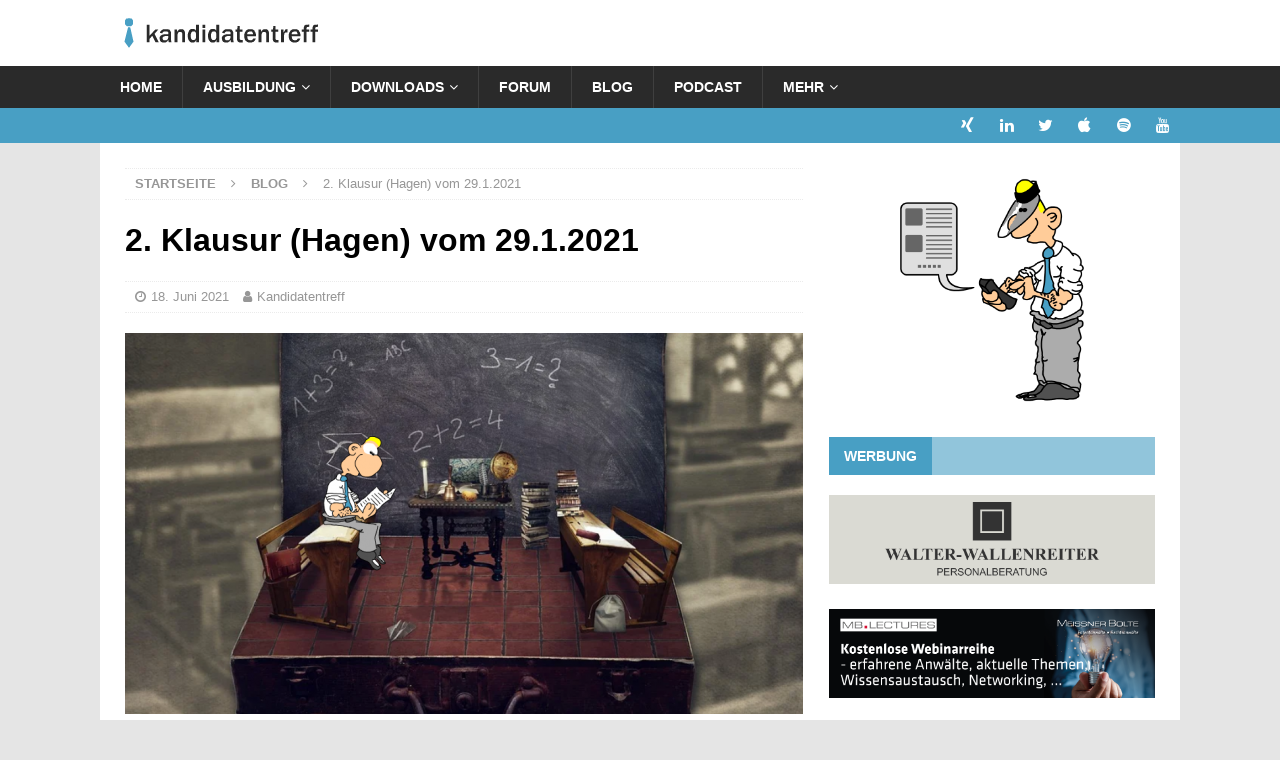

--- FILE ---
content_type: text/html; charset=UTF-8
request_url: https://kandidatentreff.de/2021/06/2-klausur-hagen-vom-29-1-2021/
body_size: 15418
content:
<!DOCTYPE html>
<html class="no-js mh-one-sb" lang="de">
<head>
<meta charset="UTF-8">
<meta name="viewport" content="width=device-width, initial-scale=1.0">
<link rel="profile" href="http://gmpg.org/xfn/11" />
<meta name='robots' content='index, follow, max-image-preview:large, max-snippet:-1, max-video-preview:-1' />

	<!-- This site is optimized with the Yoast SEO plugin v26.7 - https://yoast.com/wordpress/plugins/seo/ -->
	<title>2. Klausur (Hagen) vom 29.1.2021 - kandidatentreff.de</title>
	<link rel="canonical" href="https://kandidatentreff.de/2021/06/2-klausur-hagen-vom-29-1-2021/" />
	<meta property="og:locale" content="de_DE" />
	<meta property="og:type" content="article" />
	<meta property="og:title" content="2. Klausur (Hagen) vom 29.1.2021 - kandidatentreff.de" />
	<meta property="og:description" content="Die 2. Klausur (Hagen) vom 29. Januar 2021 steht in der Rubrik Downloads zum Herunterladen bereit. Vielen Dank an den &#8222;Spender&#8220; !" />
	<meta property="og:url" content="https://kandidatentreff.de/2021/06/2-klausur-hagen-vom-29-1-2021/" />
	<meta property="og:site_name" content="kandidatentreff.de" />
	<meta property="article:published_time" content="2021-06-18T10:00:00+00:00" />
	<meta property="article:modified_time" content="2023-04-13T08:11:16+00:00" />
	<meta property="og:image" content="https://kandidatentreff.de/wp-content/uploads/2021/06/hagen-2-2021.png" />
	<meta property="og:image:width" content="1030" />
	<meta property="og:image:height" content="772" />
	<meta property="og:image:type" content="image/png" />
	<meta name="author" content="Kandidatentreff" />
	<meta name="twitter:card" content="summary_large_image" />
	<meta name="twitter:creator" content="@kandidatentreff" />
	<meta name="twitter:site" content="@kandidatentreff" />
	<meta name="twitter:label1" content="Verfasst von" />
	<meta name="twitter:data1" content="Kandidatentreff" />
	<meta name="twitter:label2" content="Geschätzte Lesezeit" />
	<meta name="twitter:data2" content="1 Minute" />
	<script type="application/ld+json" class="yoast-schema-graph">{"@context":"https://schema.org","@graph":[{"@type":"Article","@id":"https://kandidatentreff.de/2021/06/2-klausur-hagen-vom-29-1-2021/#article","isPartOf":{"@id":"https://kandidatentreff.de/2021/06/2-klausur-hagen-vom-29-1-2021/"},"author":{"name":"Kandidatentreff","@id":"https://kandidatentreff.de/#/schema/person/63241ac16e6f5e78f434da0c317e1d2d"},"headline":"2. Klausur (Hagen) vom 29.1.2021","datePublished":"2021-06-18T10:00:00+00:00","dateModified":"2023-04-13T08:11:16+00:00","mainEntityOfPage":{"@id":"https://kandidatentreff.de/2021/06/2-klausur-hagen-vom-29-1-2021/"},"wordCount":21,"publisher":{"@id":"https://kandidatentreff.de/#organization"},"image":{"@id":"https://kandidatentreff.de/2021/06/2-klausur-hagen-vom-29-1-2021/#primaryimage"},"thumbnailUrl":"https://kandidatentreff.de/wp-content/uploads/2021/06/hagen-2-2021.png","keywords":["News"],"articleSection":["Blog"],"inLanguage":"de"},{"@type":"WebPage","@id":"https://kandidatentreff.de/2021/06/2-klausur-hagen-vom-29-1-2021/","url":"https://kandidatentreff.de/2021/06/2-klausur-hagen-vom-29-1-2021/","name":"2. Klausur (Hagen) vom 29.1.2021 - kandidatentreff.de","isPartOf":{"@id":"https://kandidatentreff.de/#website"},"primaryImageOfPage":{"@id":"https://kandidatentreff.de/2021/06/2-klausur-hagen-vom-29-1-2021/#primaryimage"},"image":{"@id":"https://kandidatentreff.de/2021/06/2-klausur-hagen-vom-29-1-2021/#primaryimage"},"thumbnailUrl":"https://kandidatentreff.de/wp-content/uploads/2021/06/hagen-2-2021.png","datePublished":"2021-06-18T10:00:00+00:00","dateModified":"2023-04-13T08:11:16+00:00","breadcrumb":{"@id":"https://kandidatentreff.de/2021/06/2-klausur-hagen-vom-29-1-2021/#breadcrumb"},"inLanguage":"de","potentialAction":[{"@type":"ReadAction","target":["https://kandidatentreff.de/2021/06/2-klausur-hagen-vom-29-1-2021/"]}]},{"@type":"ImageObject","inLanguage":"de","@id":"https://kandidatentreff.de/2021/06/2-klausur-hagen-vom-29-1-2021/#primaryimage","url":"https://kandidatentreff.de/wp-content/uploads/2021/06/hagen-2-2021.png","contentUrl":"https://kandidatentreff.de/wp-content/uploads/2021/06/hagen-2-2021.png","width":1030,"height":772},{"@type":"BreadcrumbList","@id":"https://kandidatentreff.de/2021/06/2-klausur-hagen-vom-29-1-2021/#breadcrumb","itemListElement":[{"@type":"ListItem","position":1,"name":"Startseite","item":"https://kandidatentreff.de/"},{"@type":"ListItem","position":2,"name":"2. Klausur (Hagen) vom 29.1.2021"}]},{"@type":"WebSite","@id":"https://kandidatentreff.de/#website","url":"https://kandidatentreff.de/","name":"kandidatentreff.de","description":"","publisher":{"@id":"https://kandidatentreff.de/#organization"},"potentialAction":[{"@type":"SearchAction","target":{"@type":"EntryPoint","urlTemplate":"https://kandidatentreff.de/?s={search_term_string}"},"query-input":{"@type":"PropertyValueSpecification","valueRequired":true,"valueName":"search_term_string"}}],"inLanguage":"de"},{"@type":"Organization","@id":"https://kandidatentreff.de/#organization","name":"kandidatentreff.de","url":"https://kandidatentreff.de/","logo":{"@type":"ImageObject","inLanguage":"de","@id":"https://kandidatentreff.de/#/schema/logo/image/","url":"https://kandidatentreff.de/wp-content/uploads/2021/11/cropped-logo-webseite_10.png","contentUrl":"https://kandidatentreff.de/wp-content/uploads/2021/11/cropped-logo-webseite_10.png","width":215,"height":42,"caption":"kandidatentreff.de"},"image":{"@id":"https://kandidatentreff.de/#/schema/logo/image/"},"sameAs":["https://x.com/kandidatentreff","https://www.linkedin.com/in/dieter-grbel-23b90ba5/"]},{"@type":"Person","@id":"https://kandidatentreff.de/#/schema/person/63241ac16e6f5e78f434da0c317e1d2d","name":"Kandidatentreff","image":{"@type":"ImageObject","inLanguage":"de","@id":"https://kandidatentreff.de/#/schema/person/image/","url":"https://kandidatentreff.de/wp-content/uploads/2018/03/cropped-icon-website_01-1-150x150.png","contentUrl":"https://kandidatentreff.de/wp-content/uploads/2018/03/cropped-icon-website_01-1-150x150.png","caption":"Kandidatentreff"},"sameAs":["https://kandidatentreff.de"],"url":"https://kandidatentreff.de/author/redakteur/"}]}</script>
	<!-- / Yoast SEO plugin. -->


<link rel="alternate" type="application/rss+xml" title="kandidatentreff.de &raquo; Feed" href="https://kandidatentreff.de/feed/" />
<link rel="alternate" type="application/rss+xml" title="kandidatentreff.de &raquo; Kommentar-Feed" href="https://kandidatentreff.de/comments/feed/" />
<link rel="alternate" title="oEmbed (JSON)" type="application/json+oembed" href="https://kandidatentreff.de/wp-json/oembed/1.0/embed?url=https%3A%2F%2Fkandidatentreff.de%2F2021%2F06%2F2-klausur-hagen-vom-29-1-2021%2F" />
<link rel="alternate" title="oEmbed (XML)" type="text/xml+oembed" href="https://kandidatentreff.de/wp-json/oembed/1.0/embed?url=https%3A%2F%2Fkandidatentreff.de%2F2021%2F06%2F2-klausur-hagen-vom-29-1-2021%2F&#038;format=xml" />
<style id='wp-img-auto-sizes-contain-inline-css' type='text/css'>
img:is([sizes=auto i],[sizes^="auto," i]){contain-intrinsic-size:3000px 1500px}
/*# sourceURL=wp-img-auto-sizes-contain-inline-css */
</style>
<style id='wp-emoji-styles-inline-css' type='text/css'>

	img.wp-smiley, img.emoji {
		display: inline !important;
		border: none !important;
		box-shadow: none !important;
		height: 1em !important;
		width: 1em !important;
		margin: 0 0.07em !important;
		vertical-align: -0.1em !important;
		background: none !important;
		padding: 0 !important;
	}
/*# sourceURL=wp-emoji-styles-inline-css */
</style>
<style id='wp-block-library-inline-css' type='text/css'>
:root{--wp-block-synced-color:#7a00df;--wp-block-synced-color--rgb:122,0,223;--wp-bound-block-color:var(--wp-block-synced-color);--wp-editor-canvas-background:#ddd;--wp-admin-theme-color:#007cba;--wp-admin-theme-color--rgb:0,124,186;--wp-admin-theme-color-darker-10:#006ba1;--wp-admin-theme-color-darker-10--rgb:0,107,160.5;--wp-admin-theme-color-darker-20:#005a87;--wp-admin-theme-color-darker-20--rgb:0,90,135;--wp-admin-border-width-focus:2px}@media (min-resolution:192dpi){:root{--wp-admin-border-width-focus:1.5px}}.wp-element-button{cursor:pointer}:root .has-very-light-gray-background-color{background-color:#eee}:root .has-very-dark-gray-background-color{background-color:#313131}:root .has-very-light-gray-color{color:#eee}:root .has-very-dark-gray-color{color:#313131}:root .has-vivid-green-cyan-to-vivid-cyan-blue-gradient-background{background:linear-gradient(135deg,#00d084,#0693e3)}:root .has-purple-crush-gradient-background{background:linear-gradient(135deg,#34e2e4,#4721fb 50%,#ab1dfe)}:root .has-hazy-dawn-gradient-background{background:linear-gradient(135deg,#faaca8,#dad0ec)}:root .has-subdued-olive-gradient-background{background:linear-gradient(135deg,#fafae1,#67a671)}:root .has-atomic-cream-gradient-background{background:linear-gradient(135deg,#fdd79a,#004a59)}:root .has-nightshade-gradient-background{background:linear-gradient(135deg,#330968,#31cdcf)}:root .has-midnight-gradient-background{background:linear-gradient(135deg,#020381,#2874fc)}:root{--wp--preset--font-size--normal:16px;--wp--preset--font-size--huge:42px}.has-regular-font-size{font-size:1em}.has-larger-font-size{font-size:2.625em}.has-normal-font-size{font-size:var(--wp--preset--font-size--normal)}.has-huge-font-size{font-size:var(--wp--preset--font-size--huge)}.has-text-align-center{text-align:center}.has-text-align-left{text-align:left}.has-text-align-right{text-align:right}.has-fit-text{white-space:nowrap!important}#end-resizable-editor-section{display:none}.aligncenter{clear:both}.items-justified-left{justify-content:flex-start}.items-justified-center{justify-content:center}.items-justified-right{justify-content:flex-end}.items-justified-space-between{justify-content:space-between}.screen-reader-text{border:0;clip-path:inset(50%);height:1px;margin:-1px;overflow:hidden;padding:0;position:absolute;width:1px;word-wrap:normal!important}.screen-reader-text:focus{background-color:#ddd;clip-path:none;color:#444;display:block;font-size:1em;height:auto;left:5px;line-height:normal;padding:15px 23px 14px;text-decoration:none;top:5px;width:auto;z-index:100000}html :where(.has-border-color){border-style:solid}html :where([style*=border-top-color]){border-top-style:solid}html :where([style*=border-right-color]){border-right-style:solid}html :where([style*=border-bottom-color]){border-bottom-style:solid}html :where([style*=border-left-color]){border-left-style:solid}html :where([style*=border-width]){border-style:solid}html :where([style*=border-top-width]){border-top-style:solid}html :where([style*=border-right-width]){border-right-style:solid}html :where([style*=border-bottom-width]){border-bottom-style:solid}html :where([style*=border-left-width]){border-left-style:solid}html :where(img[class*=wp-image-]){height:auto;max-width:100%}:where(figure){margin:0 0 1em}html :where(.is-position-sticky){--wp-admin--admin-bar--position-offset:var(--wp-admin--admin-bar--height,0px)}@media screen and (max-width:600px){html :where(.is-position-sticky){--wp-admin--admin-bar--position-offset:0px}}

/*# sourceURL=wp-block-library-inline-css */
</style><style id='global-styles-inline-css' type='text/css'>
:root{--wp--preset--aspect-ratio--square: 1;--wp--preset--aspect-ratio--4-3: 4/3;--wp--preset--aspect-ratio--3-4: 3/4;--wp--preset--aspect-ratio--3-2: 3/2;--wp--preset--aspect-ratio--2-3: 2/3;--wp--preset--aspect-ratio--16-9: 16/9;--wp--preset--aspect-ratio--9-16: 9/16;--wp--preset--color--black: #000000;--wp--preset--color--cyan-bluish-gray: #abb8c3;--wp--preset--color--white: #ffffff;--wp--preset--color--pale-pink: #f78da7;--wp--preset--color--vivid-red: #cf2e2e;--wp--preset--color--luminous-vivid-orange: #ff6900;--wp--preset--color--luminous-vivid-amber: #fcb900;--wp--preset--color--light-green-cyan: #7bdcb5;--wp--preset--color--vivid-green-cyan: #00d084;--wp--preset--color--pale-cyan-blue: #8ed1fc;--wp--preset--color--vivid-cyan-blue: #0693e3;--wp--preset--color--vivid-purple: #9b51e0;--wp--preset--gradient--vivid-cyan-blue-to-vivid-purple: linear-gradient(135deg,rgb(6,147,227) 0%,rgb(155,81,224) 100%);--wp--preset--gradient--light-green-cyan-to-vivid-green-cyan: linear-gradient(135deg,rgb(122,220,180) 0%,rgb(0,208,130) 100%);--wp--preset--gradient--luminous-vivid-amber-to-luminous-vivid-orange: linear-gradient(135deg,rgb(252,185,0) 0%,rgb(255,105,0) 100%);--wp--preset--gradient--luminous-vivid-orange-to-vivid-red: linear-gradient(135deg,rgb(255,105,0) 0%,rgb(207,46,46) 100%);--wp--preset--gradient--very-light-gray-to-cyan-bluish-gray: linear-gradient(135deg,rgb(238,238,238) 0%,rgb(169,184,195) 100%);--wp--preset--gradient--cool-to-warm-spectrum: linear-gradient(135deg,rgb(74,234,220) 0%,rgb(151,120,209) 20%,rgb(207,42,186) 40%,rgb(238,44,130) 60%,rgb(251,105,98) 80%,rgb(254,248,76) 100%);--wp--preset--gradient--blush-light-purple: linear-gradient(135deg,rgb(255,206,236) 0%,rgb(152,150,240) 100%);--wp--preset--gradient--blush-bordeaux: linear-gradient(135deg,rgb(254,205,165) 0%,rgb(254,45,45) 50%,rgb(107,0,62) 100%);--wp--preset--gradient--luminous-dusk: linear-gradient(135deg,rgb(255,203,112) 0%,rgb(199,81,192) 50%,rgb(65,88,208) 100%);--wp--preset--gradient--pale-ocean: linear-gradient(135deg,rgb(255,245,203) 0%,rgb(182,227,212) 50%,rgb(51,167,181) 100%);--wp--preset--gradient--electric-grass: linear-gradient(135deg,rgb(202,248,128) 0%,rgb(113,206,126) 100%);--wp--preset--gradient--midnight: linear-gradient(135deg,rgb(2,3,129) 0%,rgb(40,116,252) 100%);--wp--preset--font-size--small: 13px;--wp--preset--font-size--medium: 20px;--wp--preset--font-size--large: 36px;--wp--preset--font-size--x-large: 42px;--wp--preset--spacing--20: 0.44rem;--wp--preset--spacing--30: 0.67rem;--wp--preset--spacing--40: 1rem;--wp--preset--spacing--50: 1.5rem;--wp--preset--spacing--60: 2.25rem;--wp--preset--spacing--70: 3.38rem;--wp--preset--spacing--80: 5.06rem;--wp--preset--shadow--natural: 6px 6px 9px rgba(0, 0, 0, 0.2);--wp--preset--shadow--deep: 12px 12px 50px rgba(0, 0, 0, 0.4);--wp--preset--shadow--sharp: 6px 6px 0px rgba(0, 0, 0, 0.2);--wp--preset--shadow--outlined: 6px 6px 0px -3px rgb(255, 255, 255), 6px 6px rgb(0, 0, 0);--wp--preset--shadow--crisp: 6px 6px 0px rgb(0, 0, 0);}:where(.is-layout-flex){gap: 0.5em;}:where(.is-layout-grid){gap: 0.5em;}body .is-layout-flex{display: flex;}.is-layout-flex{flex-wrap: wrap;align-items: center;}.is-layout-flex > :is(*, div){margin: 0;}body .is-layout-grid{display: grid;}.is-layout-grid > :is(*, div){margin: 0;}:where(.wp-block-columns.is-layout-flex){gap: 2em;}:where(.wp-block-columns.is-layout-grid){gap: 2em;}:where(.wp-block-post-template.is-layout-flex){gap: 1.25em;}:where(.wp-block-post-template.is-layout-grid){gap: 1.25em;}.has-black-color{color: var(--wp--preset--color--black) !important;}.has-cyan-bluish-gray-color{color: var(--wp--preset--color--cyan-bluish-gray) !important;}.has-white-color{color: var(--wp--preset--color--white) !important;}.has-pale-pink-color{color: var(--wp--preset--color--pale-pink) !important;}.has-vivid-red-color{color: var(--wp--preset--color--vivid-red) !important;}.has-luminous-vivid-orange-color{color: var(--wp--preset--color--luminous-vivid-orange) !important;}.has-luminous-vivid-amber-color{color: var(--wp--preset--color--luminous-vivid-amber) !important;}.has-light-green-cyan-color{color: var(--wp--preset--color--light-green-cyan) !important;}.has-vivid-green-cyan-color{color: var(--wp--preset--color--vivid-green-cyan) !important;}.has-pale-cyan-blue-color{color: var(--wp--preset--color--pale-cyan-blue) !important;}.has-vivid-cyan-blue-color{color: var(--wp--preset--color--vivid-cyan-blue) !important;}.has-vivid-purple-color{color: var(--wp--preset--color--vivid-purple) !important;}.has-black-background-color{background-color: var(--wp--preset--color--black) !important;}.has-cyan-bluish-gray-background-color{background-color: var(--wp--preset--color--cyan-bluish-gray) !important;}.has-white-background-color{background-color: var(--wp--preset--color--white) !important;}.has-pale-pink-background-color{background-color: var(--wp--preset--color--pale-pink) !important;}.has-vivid-red-background-color{background-color: var(--wp--preset--color--vivid-red) !important;}.has-luminous-vivid-orange-background-color{background-color: var(--wp--preset--color--luminous-vivid-orange) !important;}.has-luminous-vivid-amber-background-color{background-color: var(--wp--preset--color--luminous-vivid-amber) !important;}.has-light-green-cyan-background-color{background-color: var(--wp--preset--color--light-green-cyan) !important;}.has-vivid-green-cyan-background-color{background-color: var(--wp--preset--color--vivid-green-cyan) !important;}.has-pale-cyan-blue-background-color{background-color: var(--wp--preset--color--pale-cyan-blue) !important;}.has-vivid-cyan-blue-background-color{background-color: var(--wp--preset--color--vivid-cyan-blue) !important;}.has-vivid-purple-background-color{background-color: var(--wp--preset--color--vivid-purple) !important;}.has-black-border-color{border-color: var(--wp--preset--color--black) !important;}.has-cyan-bluish-gray-border-color{border-color: var(--wp--preset--color--cyan-bluish-gray) !important;}.has-white-border-color{border-color: var(--wp--preset--color--white) !important;}.has-pale-pink-border-color{border-color: var(--wp--preset--color--pale-pink) !important;}.has-vivid-red-border-color{border-color: var(--wp--preset--color--vivid-red) !important;}.has-luminous-vivid-orange-border-color{border-color: var(--wp--preset--color--luminous-vivid-orange) !important;}.has-luminous-vivid-amber-border-color{border-color: var(--wp--preset--color--luminous-vivid-amber) !important;}.has-light-green-cyan-border-color{border-color: var(--wp--preset--color--light-green-cyan) !important;}.has-vivid-green-cyan-border-color{border-color: var(--wp--preset--color--vivid-green-cyan) !important;}.has-pale-cyan-blue-border-color{border-color: var(--wp--preset--color--pale-cyan-blue) !important;}.has-vivid-cyan-blue-border-color{border-color: var(--wp--preset--color--vivid-cyan-blue) !important;}.has-vivid-purple-border-color{border-color: var(--wp--preset--color--vivid-purple) !important;}.has-vivid-cyan-blue-to-vivid-purple-gradient-background{background: var(--wp--preset--gradient--vivid-cyan-blue-to-vivid-purple) !important;}.has-light-green-cyan-to-vivid-green-cyan-gradient-background{background: var(--wp--preset--gradient--light-green-cyan-to-vivid-green-cyan) !important;}.has-luminous-vivid-amber-to-luminous-vivid-orange-gradient-background{background: var(--wp--preset--gradient--luminous-vivid-amber-to-luminous-vivid-orange) !important;}.has-luminous-vivid-orange-to-vivid-red-gradient-background{background: var(--wp--preset--gradient--luminous-vivid-orange-to-vivid-red) !important;}.has-very-light-gray-to-cyan-bluish-gray-gradient-background{background: var(--wp--preset--gradient--very-light-gray-to-cyan-bluish-gray) !important;}.has-cool-to-warm-spectrum-gradient-background{background: var(--wp--preset--gradient--cool-to-warm-spectrum) !important;}.has-blush-light-purple-gradient-background{background: var(--wp--preset--gradient--blush-light-purple) !important;}.has-blush-bordeaux-gradient-background{background: var(--wp--preset--gradient--blush-bordeaux) !important;}.has-luminous-dusk-gradient-background{background: var(--wp--preset--gradient--luminous-dusk) !important;}.has-pale-ocean-gradient-background{background: var(--wp--preset--gradient--pale-ocean) !important;}.has-electric-grass-gradient-background{background: var(--wp--preset--gradient--electric-grass) !important;}.has-midnight-gradient-background{background: var(--wp--preset--gradient--midnight) !important;}.has-small-font-size{font-size: var(--wp--preset--font-size--small) !important;}.has-medium-font-size{font-size: var(--wp--preset--font-size--medium) !important;}.has-large-font-size{font-size: var(--wp--preset--font-size--large) !important;}.has-x-large-font-size{font-size: var(--wp--preset--font-size--x-large) !important;}
/*# sourceURL=global-styles-inline-css */
</style>

<style id='classic-theme-styles-inline-css' type='text/css'>
/*! This file is auto-generated */
.wp-block-button__link{color:#fff;background-color:#32373c;border-radius:9999px;box-shadow:none;text-decoration:none;padding:calc(.667em + 2px) calc(1.333em + 2px);font-size:1.125em}.wp-block-file__button{background:#32373c;color:#fff;text-decoration:none}
/*# sourceURL=/wp-includes/css/classic-themes.min.css */
</style>
<link rel='stylesheet' id='authors-list-css-css' href='https://kandidatentreff.de/wp-content/plugins/authors-list/backend/assets/css/front.css?ver=2.0.6.2' type='text/css' media='all' />
<link rel='stylesheet' id='jquery-ui-css-css' href='https://kandidatentreff.de/wp-content/plugins/authors-list/backend/assets/css/jquery-ui.css?ver=2.0.6.2' type='text/css' media='all' />
<link rel='stylesheet' id='widgetopts-styles-css' href='https://kandidatentreff.de/wp-content/plugins/widget-options/assets/css/widget-options.css?ver=4.1.3' type='text/css' media='all' />
<link rel='stylesheet' id='wp-date-remover-css' href='https://kandidatentreff.de/wp-content/plugins/wp-date-remover/public/css/wp-date-remover-public.css?ver=1.0.0' type='text/css' media='all' />
<link rel='stylesheet' id='ppress-frontend-css' href='https://kandidatentreff.de/wp-content/plugins/wp-user-avatar/assets/css/frontend.min.css?ver=4.16.8' type='text/css' media='all' />
<link rel='stylesheet' id='ppress-flatpickr-css' href='https://kandidatentreff.de/wp-content/plugins/wp-user-avatar/assets/flatpickr/flatpickr.min.css?ver=4.16.8' type='text/css' media='all' />
<link rel='stylesheet' id='ppress-select2-css' href='https://kandidatentreff.de/wp-content/plugins/wp-user-avatar/assets/select2/select2.min.css?ver=6.9' type='text/css' media='all' />
<link rel='stylesheet' id='mh-font-awesome-css' href='https://kandidatentreff.de/wp-content/themes/mh-magazine/includes/font-awesome.min.css' type='text/css' media='all' />
<link rel='stylesheet' id='mh-magazine-css' href='https://kandidatentreff.de/wp-content/themes/mh-magazine/style.css?ver=3.9.13' type='text/css' media='all' />
<link rel='stylesheet' id='tablepress-default-css' href='https://kandidatentreff.de/wp-content/plugins/tablepress/css/build/default.css?ver=3.2.6' type='text/css' media='all' />
<link rel='stylesheet' id='wp-block-paragraph-css' href='https://kandidatentreff.de/wp-includes/blocks/paragraph/style.min.css?ver=6.9' type='text/css' media='all' />
<script type="text/javascript" src="https://kandidatentreff.de/wp-includes/js/jquery/jquery.min.js?ver=3.7.1" id="jquery-core-js"></script>
<script type="text/javascript" src="https://kandidatentreff.de/wp-includes/js/jquery/jquery-migrate.min.js?ver=3.4.1" id="jquery-migrate-js"></script>
<script type="text/javascript" src="https://kandidatentreff.de/wp-content/plugins/wp-date-remover/public/js/wp-date-remover-public.js?ver=1.0.0" id="wp-date-remover-js"></script>
<script type="text/javascript" src="https://kandidatentreff.de/wp-content/plugins/wp-user-avatar/assets/flatpickr/flatpickr.min.js?ver=4.16.8" id="ppress-flatpickr-js"></script>
<script type="text/javascript" src="https://kandidatentreff.de/wp-content/plugins/wp-user-avatar/assets/select2/select2.min.js?ver=4.16.8" id="ppress-select2-js"></script>
<script type="text/javascript" src="https://kandidatentreff.de/wp-content/themes/mh-magazine/js/scripts.js?ver=3.9.13" id="mh-scripts-js"></script>
<link rel="https://api.w.org/" href="https://kandidatentreff.de/wp-json/" /><link rel="alternate" title="JSON" type="application/json" href="https://kandidatentreff.de/wp-json/wp/v2/posts/1837" /><link rel="EditURI" type="application/rsd+xml" title="RSD" href="https://kandidatentreff.de/xmlrpc.php?rsd" />
<meta name="generator" content="WordPress 6.9" />
<link rel='shortlink' href='https://kandidatentreff.de/?p=1837' />
<style id="mystickymenu" type="text/css">#mysticky-nav { width:100%; position: static; height: auto !important; }#mysticky-nav.wrapfixed { position:fixed; left: 0px; margin-top:0px;  z-index: 99990; -webkit-transition: 0s; -moz-transition: 0s; -o-transition: 0s; transition: 0s; -ms-filter:"progid:DXImageTransform.Microsoft.Alpha(Opacity=100)"; filter: alpha(opacity=100); opacity:1; background-color: #2a2a2a;}#mysticky-nav.wrapfixed .myfixed{ background-color: #2a2a2a; position: relative;top: auto;left: auto;right: auto;}#mysticky-nav .myfixed { margin:0 auto; float:none; border:0px; background:none; max-width:100%; }</style>			<style type="text/css">
																															</style>
			<script type="text/javascript">//<![CDATA[
  function external_links_in_new_windows_loop() {
    if (!document.links) {
      document.links = document.getElementsByTagName('a');
    }
    var change_link = false;
    var force = '';
    var ignore = 'www.ktforum.de';

    for (var t=0; t<document.links.length; t++) {
      var all_links = document.links[t];
      change_link = false;
      
      if(document.links[t].hasAttribute('onClick') == false) {
        // forced if the address starts with http (or also https), but does not link to the current domain
        if(all_links.href.search(/^http/) != -1 && all_links.href.search('kandidatentreff.de') == -1 && all_links.href.search(/^#/) == -1) {
          // console.log('Changed ' + all_links.href);
          change_link = true;
        }
          
        if(force != '' && all_links.href.search(force) != -1) {
          // forced
          // console.log('force ' + all_links.href);
          change_link = true;
        }
        
        if(ignore != '' && all_links.href.search(ignore) != -1) {
          // console.log('ignore ' + all_links.href);
          // ignored
          change_link = false;
        }

        if(change_link == true) {
          // console.log('Changed ' + all_links.href);
          document.links[t].setAttribute('onClick', 'javascript:window.open(\'' + all_links.href.replace(/'/g, '') + '\', \'_blank\', \'noopener\'); return false;');
          document.links[t].removeAttribute('target');
        }
      }
    }
  }
  
  // Load
  function external_links_in_new_windows_load(func)
  {  
    var oldonload = window.onload;
    if (typeof window.onload != 'function'){
      window.onload = func;
    } else {
      window.onload = function(){
        oldonload();
        func();
      }
    }
  }

  external_links_in_new_windows_load(external_links_in_new_windows_loop);
  //]]></script>

<!-- Analytics by WP Statistics - https://wp-statistics.com -->
<style type="text/css">
.mh-widget-layout4 .mh-widget-title { background: #489fc4; background: rgba(72, 159, 196, 0.6); }
.mh-preheader, .mh-wide-layout .mh-subheader, .mh-ticker-title, .mh-main-nav li:hover, .mh-footer-nav, .slicknav_menu, .slicknav_btn, .slicknav_nav .slicknav_item:hover, .slicknav_nav a:hover, .mh-back-to-top, .mh-subheading, .entry-tags .fa, .entry-tags li:hover, .mh-widget-layout2 .mh-widget-title, .mh-widget-layout4 .mh-widget-title-inner, .mh-widget-layout4 .mh-footer-widget-title, .mh-widget-layout5 .mh-widget-title-inner, .mh-widget-layout6 .mh-widget-title, #mh-mobile .flex-control-paging li a.flex-active, .mh-image-caption, .mh-carousel-layout1 .mh-carousel-caption, .mh-tab-button.active, .mh-tab-button.active:hover, .mh-footer-widget .mh-tab-button.active, .mh-social-widget li:hover a, .mh-footer-widget .mh-social-widget li a, .mh-footer-widget .mh-author-bio-widget, .tagcloud a:hover, .mh-widget .tagcloud a:hover, .mh-footer-widget .tagcloud a:hover, .mh-posts-stacked-item .mh-meta, .page-numbers:hover, .mh-loop-pagination .current, .mh-comments-pagination .current, .pagelink, a:hover .pagelink, input[type=submit], #infinite-handle span { background: #489fc4; }
.mh-main-nav-wrap .slicknav_nav ul, blockquote, .mh-widget-layout1 .mh-widget-title, .mh-widget-layout3 .mh-widget-title, .mh-widget-layout5 .mh-widget-title, .mh-widget-layout8 .mh-widget-title:after, #mh-mobile .mh-slider-caption, .mh-carousel-layout1, .mh-spotlight-widget, .mh-author-bio-widget, .mh-author-bio-title, .mh-author-bio-image-frame, .mh-video-widget, .mh-tab-buttons, textarea:hover, input[type=text]:hover, input[type=email]:hover, input[type=tel]:hover, input[type=url]:hover { border-color: #489fc4; }
.mh-header-tagline, .mh-dropcap, .mh-carousel-layout1 .flex-direction-nav a, .mh-carousel-layout2 .mh-carousel-caption, .mh-posts-digest-small-category, .mh-posts-lineup-more, .bypostauthor .fn:after, .mh-comment-list .comment-reply-link:before, #respond #cancel-comment-reply-link:before { color: #489fc4; }
.mh-subheader, .page-numbers, a .pagelink, .mh-widget-layout3 .mh-widget-title, .mh-widget .search-form, .mh-tab-button, .mh-tab-content, .mh-nip-widget, .mh-magazine-facebook-page-widget, .mh-social-widget, .mh-posts-horizontal-widget, .mh-ad-spot, .mh-info-spot { background: #ffffff; }
.mh-tab-post-item { border-color: rgba(255, 255, 255, 0.3); }
.mh-tab-comment-excerpt { background: rgba(255, 255, 255, 0.6); }
</style>
<!--[if lt IE 9]>
<script src="https://kandidatentreff.de/wp-content/themes/mh-magazine/js/css3-mediaqueries.js"></script>
<![endif]-->
<style type="text/css" id="custom-background-css">
body.custom-background { background-color: #e5e5e5; }
</style>
	<link rel="icon" href="https://kandidatentreff.de/wp-content/uploads/2018/03/cropped-icon-website_01-1-32x32.png" sizes="32x32" />
<link rel="icon" href="https://kandidatentreff.de/wp-content/uploads/2018/03/cropped-icon-website_01-1-192x192.png" sizes="192x192" />
<link rel="apple-touch-icon" href="https://kandidatentreff.de/wp-content/uploads/2018/03/cropped-icon-website_01-1-180x180.png" />
<meta name="msapplication-TileImage" content="https://kandidatentreff.de/wp-content/uploads/2018/03/cropped-icon-website_01-1-270x270.png" />
		<style type="text/css" id="wp-custom-css">
			/*MH Posts Stacked Graufaerbung am Ende 0.1 statt 0.2 */
.mh-posts-stacked-overlay
{
	background: rgba(0, 0, 0, 0.1);
}

/* Autoren-Box-Rand entfernen */
.mh-author-box-avatar
{
	border: none
}

/* Abstand und Rand im Gastautorenwidget beseitigen */
.mh-user-item
{
	padding: 0px 0px;
	border-bottom: none;
}

.wp-team-member-role
{
	display: none;
}

/* Schriftgroesse des Titels in Autorenliste vrringern */

.authors-list-item-title {
    font-size: 16px;
}

/*Navigation in der Mobilansicht links*/
.slicknav_btn
{
    float: left;
}

/*Logo-Abstände verkleinern*/
.mh-site-logo {
    padding: 12px 10px;
}

/** YouTube Icon **/
.mh-social-icons li a[href*="youtube.com"] .fa-mh-social:before { content: '\f167'; }

/*Hauptmenue auf bestimmten Seiten ausblenden*/
/* .page-id-173 .mh-main-nav-wrap
{
	display: none;
} */

		</style>
		</head>
<body id="mh-mobile" class="wp-singular post-template-default single single-post postid-1837 single-format-standard custom-background wp-custom-logo wp-theme-mh-magazine mh-wide-layout mh-right-sb mh-loop-layout1 mh-widget-layout4 mh-loop-hide-caption" itemscope="itemscope" itemtype="https://schema.org/WebPage">
<div class="mh-header-nav-mobile clearfix"></div>
<header class="mh-header" itemscope="itemscope" itemtype="https://schema.org/WPHeader">
	<div class="mh-container mh-container-inner clearfix">
		<div class="mh-custom-header clearfix">
<div class="mh-header-columns mh-row clearfix">
<div class="mh-col-1-1 mh-site-identity">
<div class="mh-site-logo" role="banner" itemscope="itemscope" itemtype="https://schema.org/Brand">
<a href="https://kandidatentreff.de/" class="custom-logo-link" rel="home"><img width="215" height="42" src="https://kandidatentreff.de/wp-content/uploads/2021/11/cropped-logo-webseite_10.png" class="custom-logo" alt="kandidatentreff.de" decoding="async" /></a></div>
</div>
</div>
</div>
	</div>
	<div class="mh-main-nav-wrap">
		<nav class="mh-navigation mh-main-nav mh-container mh-container-inner clearfix" itemscope="itemscope" itemtype="https://schema.org/SiteNavigationElement">
			<div class="menu-hauptmenue-container"><ul id="menu-hauptmenue" class="menu"><li id="menu-item-32" class="menu-item menu-item-type-post_type menu-item-object-page menu-item-home menu-item-32"><a href="https://kandidatentreff.de/">Home</a></li>
<li id="menu-item-39" class="menu-item menu-item-type-taxonomy menu-item-object-category menu-item-has-children menu-item-39"><a href="https://kandidatentreff.de/category/ausbildung/">Ausbildung</a>
<ul class="sub-menu">
	<li id="menu-item-53" class="menu-item menu-item-type-post_type menu-item-object-post menu-item-53"><a href="https://kandidatentreff.de/2018/03/ausbildung-beim-patentanwalt/">Schritt 1: Ausbildung beim Patentanwalt</a></li>
	<li id="menu-item-54" class="menu-item menu-item-type-post_type menu-item-object-post menu-item-54"><a href="https://kandidatentreff.de/2018/03/2-schritt-ausbildung-beim-dpma/">Schritt 2: Ausbildung beim DPMA</a></li>
	<li id="menu-item-55" class="menu-item menu-item-type-post_type menu-item-object-post menu-item-55"><a href="https://kandidatentreff.de/2018/03/3-schritt-ausbildung-beim-bpatg/">Schritt 3: Ausbildung beim BPatG</a></li>
	<li id="menu-item-56" class="menu-item menu-item-type-post_type menu-item-object-post menu-item-56"><a href="https://kandidatentreff.de/2018/03/4-schritt-patentanwaltspruefung/">Schritt 4: Patentanwaltsprüfung</a></li>
	<li id="menu-item-344" class="menu-item menu-item-type-post_type menu-item-object-post menu-item-344"><a href="https://kandidatentreff.de/2018/03/sonderweg-%c2%a7xyz/">Sonderweg nach §10a Patentanwaltsordnung</a></li>
</ul>
</li>
<li id="menu-item-77" class="menu-item menu-item-type-taxonomy menu-item-object-category menu-item-has-children menu-item-77"><a href="https://kandidatentreff.de/category/downloads/">Downloads</a>
<ul class="sub-menu">
	<li id="menu-item-221" class="menu-item menu-item-type-post_type menu-item-object-post menu-item-221"><a href="https://kandidatentreff.de/2018/03/arbeitsgemeinschaften/">Arbeitsgemeinschaften</a></li>
	<li id="menu-item-219" class="menu-item menu-item-type-post_type menu-item-object-post menu-item-219"><a href="https://kandidatentreff.de/2018/03/1-klausur-hagen/">1. Klausur (Hagen)</a></li>
	<li id="menu-item-220" class="menu-item menu-item-type-post_type menu-item-object-post menu-item-220"><a href="https://kandidatentreff.de/2018/03/2-klausur-hagen/">2. Klausur (Hagen)</a></li>
	<li id="menu-item-222" class="menu-item menu-item-type-post_type menu-item-object-post menu-item-222"><a href="https://kandidatentreff.de/2018/03/muendliche-pruefung-hagen/">Mündliche Prüfung (Hagen)</a></li>
	<li id="menu-item-224" class="menu-item menu-item-type-post_type menu-item-object-post menu-item-224"><a href="https://kandidatentreff.de/2018/03/patentanwaltspruefung-schriftlich/">Patentanwaltsprüfung (schriftlich)</a></li>
	<li id="menu-item-223" class="menu-item menu-item-type-post_type menu-item-object-post menu-item-223"><a href="https://kandidatentreff.de/2018/03/patentanwaltspruefung-muendlich/">Patentanwaltsprüfung (mündlich)</a></li>
	<li id="menu-item-497" class="menu-item menu-item-type-post_type menu-item-object-post menu-item-497"><a href="https://kandidatentreff.de/2018/03/europaeische-eignungspruefung-2/">Europäische Eignungsprüfung</a></li>
</ul>
</li>
<li id="menu-item-102" class="menu-item menu-item-type-custom menu-item-object-custom menu-item-102"><a href="https://kandidatentreff.de/community/">Forum</a></li>
<li id="menu-item-105" class="menu-item menu-item-type-taxonomy menu-item-object-category current-post-ancestor current-menu-parent current-post-parent menu-item-105"><a href="https://kandidatentreff.de/category/blog/">Blog</a></li>
<li id="menu-item-2364" class="menu-item menu-item-type-post_type menu-item-object-page menu-item-2364"><a href="https://kandidatentreff.de/bluetie-der-podcast-des-kandidatentreffs/">Podcast</a></li>
<li id="menu-item-182" class="menu-item menu-item-type-post_type menu-item-object-page menu-item-has-children menu-item-182"><a href="https://kandidatentreff.de/ueber-uns/">Mehr</a>
<ul class="sub-menu">
	<li id="menu-item-3921" class="menu-item menu-item-type-taxonomy menu-item-object-category menu-item-3921"><a href="https://kandidatentreff.de/category/statistiken/">Statistiken</a></li>
	<li id="menu-item-3917" class="menu-item menu-item-type-taxonomy menu-item-object-category menu-item-3917"><a href="https://kandidatentreff.de/category/umfrageergebnisse/">Umfrageergebnisse</a></li>
	<li id="menu-item-579" class="menu-item menu-item-type-custom menu-item-object-custom menu-item-579"><a href="https://seu2.cleverreach.com/f/165178-176161/">Newsletter</a></li>
	<li id="menu-item-106" class="menu-item menu-item-type-custom menu-item-object-custom menu-item-106"><a href="https://kandidatentreff.org/index.php?page=special:viewoffer&#038;category=4">Stellenmarkt</a></li>
	<li id="menu-item-180" class="menu-item menu-item-type-post_type menu-item-object-page menu-item-180"><a href="https://kandidatentreff.de/werbepartner/">Werbepartner</a></li>
	<li id="menu-item-181" class="menu-item menu-item-type-post_type menu-item-object-page menu-item-181"><a href="https://kandidatentreff.de/ueber-uns/">Über uns</a></li>
	<li id="menu-item-179" class="menu-item menu-item-type-post_type menu-item-object-page menu-item-179"><a href="https://kandidatentreff.de/kontakt/">Kontakt</a></li>
</ul>
</li>
</ul></div>		</nav>
	</div>
	</header>
	<div class="mh-subheader">
		<div class="mh-container mh-container-inner mh-row clearfix">
										<div class="mh-header-bar-content mh-header-bar-bottom-right mh-col-1-3 clearfix">
											<nav class="mh-social-icons mh-social-nav mh-social-nav-bottom clearfix" itemscope="itemscope" itemtype="https://schema.org/SiteNavigationElement">
							<div class="menu-socialmedia-container"><ul id="menu-socialmedia" class="menu"><li id="menu-item-63" class="menu-item menu-item-type-custom menu-item-object-custom menu-item-63"><a href="https://www.xing.com/profile/Dieter_Groebel"><i class="fa fa-mh-social"></i><span class="screen-reader-text">Xing</span></a></li>
<li id="menu-item-432" class="menu-item menu-item-type-custom menu-item-object-custom menu-item-432"><a href="https://www.linkedin.com/in/dieter-gr%C3%B6bel-23b90ba5/"><i class="fa fa-mh-social"></i><span class="screen-reader-text">Linkedin</span></a></li>
<li id="menu-item-26" class="menu-item menu-item-type-custom menu-item-object-custom menu-item-26"><a href="https://twitter.com/kandidatentreff"><i class="fa fa-mh-social"></i><span class="screen-reader-text">Twitter</span></a></li>
<li id="menu-item-2265" class="menu-item menu-item-type-custom menu-item-object-custom menu-item-2265"><a href="https://podcasts.apple.com/us/podcast/bluetie/id1592895310"><i class="fa fa-mh-social"></i><span class="screen-reader-text">Apple Podcast</span></a></li>
<li id="menu-item-2266" class="menu-item menu-item-type-custom menu-item-object-custom menu-item-2266"><a href="https://open.spotify.com/show/7856b9sWW7nqYiya3RtVVZ?si=0d2e65cd19924f9f"><i class="fa fa-mh-social"></i><span class="screen-reader-text">Spotify</span></a></li>
<li id="menu-item-2267" class="menu-item menu-item-type-custom menu-item-object-custom menu-item-2267"><a href="https://www.youtube.com/channel/UC9srJcLQIqrndMsKUAoepGA"><i class="fa fa-mh-social"></i><span class="screen-reader-text">YouTube</span></a></li>
</ul></div>						</nav>
									</div>
					</div>
	</div>
<div class="mh-container mh-container-outer">
<div class="mh-wrapper clearfix">
	<div class="mh-main clearfix">
		<div id="main-content" class="mh-content" role="main" itemprop="mainContentOfPage"><nav class="mh-breadcrumb" itemscope itemtype="http://schema.org/BreadcrumbList"><span itemprop="itemListElement" itemscope itemtype="http://schema.org/ListItem"><a href="https://kandidatentreff.de" itemprop="item"><span itemprop="name">Startseite</span></a><meta itemprop="position" content="1" /></span><span class="mh-breadcrumb-delimiter"><i class="fa fa-angle-right"></i></span><span itemprop="itemListElement" itemscope itemtype="http://schema.org/ListItem"><a href="https://kandidatentreff.de/category/blog/" itemprop="item"><span itemprop="name">Blog</span></a><meta itemprop="position" content="2" /></span><span class="mh-breadcrumb-delimiter"><i class="fa fa-angle-right"></i></span>2. Klausur (Hagen) vom 29.1.2021</nav>
<article id="post-1837" class="post-1837 post type-post status-publish format-standard has-post-thumbnail hentry category-blog tag-news">
	<header class="entry-header clearfix"><h1 class="entry-title">2. Klausur (Hagen) vom 29.1.2021</h1><div class="mh-meta entry-meta">
<span class="entry-meta-date updated"><i class="fa fa-clock-o"></i><a href="https://kandidatentreff.de/2021/06/">18. Juni 2021</a></span>
<span class="entry-meta-author author vcard"><i class="fa fa-user"></i><a class="fn" href="https://kandidatentreff.de/author/redakteur/">Kandidatentreff</a></span>
</div>
	</header>
		<div class="entry-content clearfix">
<figure class="entry-thumbnail">
<img src="https://kandidatentreff.de/wp-content/uploads/2021/06/hagen-2-2021-678x381.png" alt="" title="hagen-2-2021" />
</figure>

<p>Die 2. Klausur (Hagen) vom <strong>29. Januar 2021 </strong>steht in der Rubrik <a href="https://kandidatentreff.de/2018/03/17/2-klausur-hagen/">Downloads</a> zum Herunterladen bereit. Vielen Dank an den &#8222;Spender&#8220; !</p>
	</div><div class="entry-tags clearfix"><i class="fa fa-tag"></i><ul><li><a href="https://kandidatentreff.de/tag/news/" rel="tag">News</a></li></ul></div></article><section class="mh-related-content">
<h3 class="mh-widget-title mh-related-content-title">
<span class="mh-widget-title-inner">&Auml;hnliche Artikel</span></h3>
<div class="mh-related-wrap mh-row clearfix">
<div class="mh-col-1-3 mh-posts-grid-col clearfix">
<article class="post-3301 format-standard mh-posts-grid-item clearfix">
	<figure class="mh-posts-grid-thumb">
		<a class="mh-thumb-icon mh-thumb-icon-small-mobile" href="https://kandidatentreff.de/2022/12/loesung-zur-1-klausur-hagen-vom-31-5-2021/" title="Lösung zur 1. Klausur (Hagen) vom 31.5.2021"><img width="326" height="245" src="https://kandidatentreff.de/wp-content/uploads/2022/12/hagen-1-loesung-326x245.png" class="attachment-mh-magazine-medium size-mh-magazine-medium wp-post-image" alt="" decoding="async" fetchpriority="high" srcset="https://kandidatentreff.de/wp-content/uploads/2022/12/hagen-1-loesung-326x245.png 326w, https://kandidatentreff.de/wp-content/uploads/2022/12/hagen-1-loesung-768x576.png 768w, https://kandidatentreff.de/wp-content/uploads/2022/12/hagen-1-loesung-678x509.png 678w, https://kandidatentreff.de/wp-content/uploads/2022/12/hagen-1-loesung-80x60.png 80w, https://kandidatentreff.de/wp-content/uploads/2022/12/hagen-1-loesung.png 1030w" sizes="(max-width: 326px) 100vw, 326px" />		</a>
					<div class="mh-image-caption mh-posts-grid-caption">
				Blog			</div>
			</figure>
	<h3 class="entry-title mh-posts-grid-title">
		<a href="https://kandidatentreff.de/2022/12/loesung-zur-1-klausur-hagen-vom-31-5-2021/" title="Lösung zur 1. Klausur (Hagen) vom 31.5.2021" rel="bookmark">
			Lösung zur 1. Klausur (Hagen) vom 31.5.2021		</a>
	</h3>
	<div class="mh-meta entry-meta">
<span class="entry-meta-date updated"><i class="fa fa-clock-o"></i><a href="https://kandidatentreff.de/2022/12/">14. Dezember 2022</a></span>
<span class="entry-meta-author author vcard"><i class="fa fa-user"></i><a class="fn" href="https://kandidatentreff.de/author/redakteur/">Kandidatentreff</a></span>
</div>
	<div class="mh-posts-grid-excerpt clearfix">
		<div class="mh-excerpt"><p>Lösung zur 1. Klausur (Hagen) vom 31. Mai 2021 steht in der Rubrik Downloads zum Herunterladen bereit. Vielen Dank an den Spender!</p>
</div>	</div>
</article></div>
<div class="mh-col-1-3 mh-posts-grid-col clearfix">
<article class="post-3532 format-standard mh-posts-grid-item clearfix">
	<figure class="mh-posts-grid-thumb">
		<a class="mh-thumb-icon mh-thumb-icon-small-mobile" href="https://kandidatentreff.de/2023/05/loesungshinweise-2-klausur-hagen-vom-27-1-2023/" title="Lösungshinweise: 2. Klausur (Hagen) vom 27.1.2023"><img width="326" height="245" src="https://kandidatentreff.de/wp-content/uploads/2023/05/2-klausur-hagen-2023-1-loesung-326x245.png" class="attachment-mh-magazine-medium size-mh-magazine-medium wp-post-image" alt="" decoding="async" srcset="https://kandidatentreff.de/wp-content/uploads/2023/05/2-klausur-hagen-2023-1-loesung-326x245.png 326w, https://kandidatentreff.de/wp-content/uploads/2023/05/2-klausur-hagen-2023-1-loesung-768x576.png 768w, https://kandidatentreff.de/wp-content/uploads/2023/05/2-klausur-hagen-2023-1-loesung-678x509.png 678w, https://kandidatentreff.de/wp-content/uploads/2023/05/2-klausur-hagen-2023-1-loesung-80x60.png 80w, https://kandidatentreff.de/wp-content/uploads/2023/05/2-klausur-hagen-2023-1-loesung.png 1030w" sizes="(max-width: 326px) 100vw, 326px" />		</a>
					<div class="mh-image-caption mh-posts-grid-caption">
				Blog			</div>
			</figure>
	<h3 class="entry-title mh-posts-grid-title">
		<a href="https://kandidatentreff.de/2023/05/loesungshinweise-2-klausur-hagen-vom-27-1-2023/" title="Lösungshinweise: 2. Klausur (Hagen) vom 27.1.2023" rel="bookmark">
			Lösungshinweise: 2. Klausur (Hagen) vom 27.1.2023		</a>
	</h3>
	<div class="mh-meta entry-meta">
<span class="entry-meta-date updated"><i class="fa fa-clock-o"></i><a href="https://kandidatentreff.de/2023/05/">17. Mai 2023</a></span>
<span class="entry-meta-author author vcard"><i class="fa fa-user"></i><a class="fn" href="https://kandidatentreff.de/author/redakteur/">Kandidatentreff</a></span>
</div>
	<div class="mh-posts-grid-excerpt clearfix">
		<div class="mh-excerpt"><p>Lösungshinweise zur 2. Klausur (Hagen) vom 27. Januar 2023 stehen in der Rubrik Downloads zum Herunterladen bereit. Vielen Dank an den Übermittler derselben &#8230;</p>
</div>	</div>
</article></div>
<div class="mh-col-1-3 mh-posts-grid-col clearfix">
<article class="post-3665 format-standard mh-posts-grid-item clearfix">
	<figure class="mh-posts-grid-thumb">
		<a class="mh-thumb-icon mh-thumb-icon-small-mobile" href="https://kandidatentreff.de/2023/08/muendliche-patentanwaltspruefung-vom-31-7-2023/" title="Mündliche Patentanwaltsprüfung vom 31.7.2023"><img width="326" height="245" src="https://kandidatentreff.de/wp-content/uploads/2023/08/muendliche-pruefung-patentanwalt-2023_3-326x245.png" class="attachment-mh-magazine-medium size-mh-magazine-medium wp-post-image" alt="" decoding="async" srcset="https://kandidatentreff.de/wp-content/uploads/2023/08/muendliche-pruefung-patentanwalt-2023_3-326x245.png 326w, https://kandidatentreff.de/wp-content/uploads/2023/08/muendliche-pruefung-patentanwalt-2023_3-768x576.png 768w, https://kandidatentreff.de/wp-content/uploads/2023/08/muendliche-pruefung-patentanwalt-2023_3-678x509.png 678w, https://kandidatentreff.de/wp-content/uploads/2023/08/muendliche-pruefung-patentanwalt-2023_3-80x60.png 80w, https://kandidatentreff.de/wp-content/uploads/2023/08/muendliche-pruefung-patentanwalt-2023_3.png 1030w" sizes="(max-width: 326px) 100vw, 326px" />		</a>
					<div class="mh-image-caption mh-posts-grid-caption">
				Blog			</div>
			</figure>
	<h3 class="entry-title mh-posts-grid-title">
		<a href="https://kandidatentreff.de/2023/08/muendliche-patentanwaltspruefung-vom-31-7-2023/" title="Mündliche Patentanwaltsprüfung vom 31.7.2023" rel="bookmark">
			Mündliche Patentanwaltsprüfung vom 31.7.2023		</a>
	</h3>
	<div class="mh-meta entry-meta">
<span class="entry-meta-date updated"><i class="fa fa-clock-o"></i><a href="https://kandidatentreff.de/2023/08/">10. August 2023</a></span>
<span class="entry-meta-author author vcard"><i class="fa fa-user"></i><a class="fn" href="https://kandidatentreff.de/author/redakteur/">Kandidatentreff</a></span>
</div>
	<div class="mh-posts-grid-excerpt clearfix">
		<div class="mh-excerpt"><p>Ein Gedächtnisprotokoll bzw. eine Mitschrift zur mündlichen Patentanwaltsprüfung vom 31. Juli 2023 steht in der Rubrik Downloads zum Herunterladen bereit. Als Prüfer waren erstmailig auch Frau Vera Frosch (DPMA) und Herr Roland Bittner (Patentanwalt) dabei. <a class="mh-excerpt-more" href="https://kandidatentreff.de/2023/08/muendliche-patentanwaltspruefung-vom-31-7-2023/" title="Mündliche Patentanwaltsprüfung vom 31.7.2023">&#8230; [Mehr]</a></p>
</div>	</div>
</article></div>
</div>
</section>
<div id="comments" class="mh-comments-wrap">
</div>
		</div>
			<aside class="mh-widget-col-1 mh-sidebar" itemscope="itemscope" itemtype="https://schema.org/WPSideBar"><div id="media_image-21" class="widget mh-widget widget_media_image"><img width="1030" height="772" src="https://kandidatentreff.de/wp-content/uploads/2019/04/bild-blog.png" class="image wp-image-767  attachment-full size-full" alt="" style="max-width: 100%; height: auto;" decoding="async" loading="lazy" srcset="https://kandidatentreff.de/wp-content/uploads/2019/04/bild-blog.png 1030w, https://kandidatentreff.de/wp-content/uploads/2019/04/bild-blog-326x245.png 326w, https://kandidatentreff.de/wp-content/uploads/2019/04/bild-blog-768x576.png 768w, https://kandidatentreff.de/wp-content/uploads/2019/04/bild-blog-678x509.png 678w, https://kandidatentreff.de/wp-content/uploads/2019/04/bild-blog-80x60.png 80w" sizes="auto, (max-width: 1030px) 100vw, 1030px" /></div><div id="media_image-26" class="extendedwopts-show extendedwopts-desktop widget mh-widget widget_media_image"><h4 class="mh-widget-title"><span class="mh-widget-title-inner">Werbung</span></h4><a href="https://kandidatentreff.de/kt_conv_gold_wallenreiter.htm"><img width="326" height="89" src="https://kandidatentreff.de/wp-content/uploads/2018/04/1030x281_wallenreiter-326x89.png" class="image wp-image-208  attachment-medium size-medium" alt="" style="max-width: 100%; height: auto;" decoding="async" loading="lazy" srcset="https://kandidatentreff.de/wp-content/uploads/2018/04/1030x281_wallenreiter-326x89.png 326w, https://kandidatentreff.de/wp-content/uploads/2018/04/1030x281_wallenreiter-768x210.png 768w, https://kandidatentreff.de/wp-content/uploads/2018/04/1030x281_wallenreiter.png 1030w" sizes="auto, (max-width: 326px) 100vw, 326px" /></a></div><div id="media_image-33" class="extendedwopts-show extendedwopts-desktop widget mh-widget widget_media_image"><a href="https://www.meissnerbolte.com/de/expertise/mb-lectures/"><img width="1030" height="281" src="https://kandidatentreff.de/wp-content/uploads/2024/04/1030x281_MB.png" class="image wp-image-4184  attachment-full size-full" alt="" style="max-width: 100%; height: auto;" decoding="async" loading="lazy" srcset="https://kandidatentreff.de/wp-content/uploads/2024/04/1030x281_MB.png 1030w, https://kandidatentreff.de/wp-content/uploads/2024/04/1030x281_MB-326x89.png 326w, https://kandidatentreff.de/wp-content/uploads/2024/04/1030x281_MB-768x210.png 768w" sizes="auto, (max-width: 1030px) 100vw, 1030px" /></a></div><div id="tag_cloud-2" class="widget mh-widget widget_tag_cloud"><h4 class="mh-widget-title"><span class="mh-widget-title-inner">Schlagwörter</span></h4><div class="tagcloud"><a href="https://kandidatentreff.de/tag/arbnerfg/" class="tag-cloud-link tag-link-50 tag-link-position-1" style="font-size: 12px;">ArbnErfG</a>
<a href="https://kandidatentreff.de/tag/ausbildung/" class="tag-cloud-link tag-link-19 tag-link-position-2" style="font-size: 12px;">Ausbildung</a>
<a href="https://kandidatentreff.de/tag/beruf/" class="tag-cloud-link tag-link-20 tag-link-position-3" style="font-size: 12px;">Beruf</a>
<a href="https://kandidatentreff.de/tag/design/" class="tag-cloud-link tag-link-28 tag-link-position-4" style="font-size: 12px;">Design</a>
<a href="https://kandidatentreff.de/tag/epa/" class="tag-cloud-link tag-link-25 tag-link-position-5" style="font-size: 12px;">EPA</a>
<a href="https://kandidatentreff.de/tag/eqe/" class="tag-cloud-link tag-link-30 tag-link-position-6" style="font-size: 12px;">EQE</a>
<a href="https://kandidatentreff.de/tag/erfahrungsbericht/" class="tag-cloud-link tag-link-45 tag-link-position-7" style="font-size: 12px;">Erfahrungsbericht</a>
<a href="https://kandidatentreff.de/tag/gastbeitrag/" class="tag-cloud-link tag-link-29 tag-link-position-8" style="font-size: 12px;">Gastbeitrag</a>
<a href="https://kandidatentreff.de/tag/kandidatentreff/" class="tag-cloud-link tag-link-16 tag-link-position-9" style="font-size: 12px;">Kandidatentreff</a>
<a href="https://kandidatentreff.de/tag/marke/" class="tag-cloud-link tag-link-26 tag-link-position-10" style="font-size: 12px;">Marke</a>
<a href="https://kandidatentreff.de/tag/news/" class="tag-cloud-link tag-link-46 tag-link-position-11" style="font-size: 12px;">News</a>
<a href="https://kandidatentreff.de/tag/patent/" class="tag-cloud-link tag-link-24 tag-link-position-12" style="font-size: 12px;">Patent</a>
<a href="https://kandidatentreff.de/tag/podcast/" class="tag-cloud-link tag-link-39 tag-link-position-13" style="font-size: 12px;">Podcast</a>
<a href="https://kandidatentreff.de/tag/video/" class="tag-cloud-link tag-link-35 tag-link-position-14" style="font-size: 12px;">Video</a></div>
</div><div id="mh_magazine_authors-2" class="widget mh-widget mh_magazine_authors"><h4 class="mh-widget-title"><span class="mh-widget-title-inner">Gastautoren</span></h4>			<ul class="mh-user-widget mh-authors-widget clearfix">						<li class="mh-user-item clearfix">
															<figure class="mh-user-avatar">
									<a href="https://kandidatentreff.de/author/thomas-meitinger/" title="Artikel von Thomas Heinz Meitinger">
										<img data-del="avatar" src='https://kandidatentreff.de/wp-content/uploads/2022/06/Thomas_Meitinger-150x150.png' class='avatar pp-user-avatar avatar-64 photo ' height='64' width='64'/>									</a>
								</figure>
														<div class="mh-user-meta">
								<a class="mh-user-author-name" href="https://kandidatentreff.de/author/thomas-meitinger/" title="Artikel von Thomas Heinz Meitinger">
									Thomas Heinz Meitinger								</a>
								<p class="mh-user-data">
									ver&ouml;ffentlichte 46 Artikel								</p>
							</div>
						</li>						<li class="mh-user-item clearfix">
															<figure class="mh-user-avatar">
									<a href="https://kandidatentreff.de/author/rose-hughes/" title="Artikel von Rose Hughes">
										<img data-del="avatar" src='https://kandidatentreff.de/wp-content/uploads/2019/10/rose_hughes-150x150.png' class='avatar pp-user-avatar avatar-64 photo ' height='64' width='64'/>									</a>
								</figure>
														<div class="mh-user-meta">
								<a class="mh-user-author-name" href="https://kandidatentreff.de/author/rose-hughes/" title="Artikel von Rose Hughes">
									Rose Hughes								</a>
								<p class="mh-user-data">
									ver&ouml;ffentlichte 4 Artikel								</p>
							</div>
						</li>						<li class="mh-user-item clearfix">
															<figure class="mh-user-avatar">
									<a href="https://kandidatentreff.de/author/zsofia-pintz/" title="Artikel von Zsofia Pintz">
										<img data-del="avatar" src='https://kandidatentreff.de/wp-content/uploads/2021/01/Zsofia_Pintz-150x150.png' class='avatar pp-user-avatar avatar-64 photo ' height='64' width='64'/>									</a>
								</figure>
														<div class="mh-user-meta">
								<a class="mh-user-author-name" href="https://kandidatentreff.de/author/zsofia-pintz/" title="Artikel von Zsofia Pintz">
									Zsofia Pintz								</a>
								<p class="mh-user-data">
									ver&ouml;ffentlichte 2 Artikel								</p>
							</div>
						</li>						<li class="mh-user-item clearfix">
															<figure class="mh-user-avatar">
									<a href="https://kandidatentreff.de/author/bernd-haberlander/" title="Artikel von Bernd Haberlander">
										<img data-del="avatar" src='https://kandidatentreff.de/wp-content/uploads/2021/08/Bernd_Haberlander-150x150.png' class='avatar pp-user-avatar avatar-64 photo ' height='64' width='64'/>									</a>
								</figure>
														<div class="mh-user-meta">
								<a class="mh-user-author-name" href="https://kandidatentreff.de/author/bernd-haberlander/" title="Artikel von Bernd Haberlander">
									Bernd Haberlander								</a>
								<p class="mh-user-data">
									ver&ouml;ffentlichte 2 Artikel								</p>
							</div>
						</li>						<li class="mh-user-item clearfix">
															<figure class="mh-user-avatar">
									<a href="https://kandidatentreff.de/author/oliver-baldus/" title="Artikel von Oliver Baldus">
										<img data-del="avatar" src='https://kandidatentreff.de/wp-content/uploads/2021/11/Oliver_Baldus-150x150.png' class='avatar pp-user-avatar avatar-64 photo ' height='64' width='64'/>									</a>
								</figure>
														<div class="mh-user-meta">
								<a class="mh-user-author-name" href="https://kandidatentreff.de/author/oliver-baldus/" title="Artikel von Oliver Baldus">
									Oliver Baldus								</a>
								<p class="mh-user-data">
									ver&ouml;ffentlichte 2 Artikel								</p>
							</div>
						</li>			</ul></div><div id="custom_html-6" class="widget_text widget mh-widget widget_custom_html"><div class="textwidget custom-html-widget"><center><a href="https://kandidatentreff.de/gastautoren/" target="_self"><b>Alle Gastautoren anzeigen</b></a></center></div></div><div id="rss-5" class="widget mh-widget widget_rss"><h4 class="mh-widget-title"><span class="mh-widget-title-inner"><a class="rsswidget rss-widget-feed" href="https://kandidatentreff.de/community/rss/rss.xml"><img class="rss-widget-icon" style="border:0" width="14" height="14" src="https://kandidatentreff.de/wp-includes/images/rss.png" alt="RSS" loading="lazy" /></a> <a class="rsswidget rss-widget-title" href="https://kandidatentreff.de/community">Neueste Themen im Forum</a></span></h4><ul><li><a class='rsswidget' href='https://kandidatentreff.de/community/threads/tabu-komplett-stand-110-el-1-1-2025.4648/'>[Biete] Tabu komplett Stand 110 EL (1.1.2025)</a> <span class="rss-date">31. Dezember 2025</span></li><li><a class='rsswidget' href='https://kandidatentreff.de/community/threads/tabu-verschiedene-eqe-buecher.4647/'>[Biete] TaBu; verschiedene EQE-Bücher</a> <span class="rss-date">29. Dezember 2025</span></li><li><a class='rsswidget' href='https://kandidatentreff.de/community/threads/schutzumfang-bei-definitionen-in-der-beschreibung.4645/'>Schutzumfang bei Definitionen in der Beschreibung</a> <span class="rss-date">12. Dezember 2025</span></li><li><a class='rsswidget' href='https://kandidatentreff.de/community/threads/steuerabsetzung-der-doppelten-haushaltsfuehrung-in-amtsjahr.4644/'>[DE] Steuerabsetzung der doppelten Haushaltsführung in Amtsjahr</a> <span class="rss-date">5. Dezember 2025</span></li><li><a class='rsswidget' href='https://kandidatentreff.de/community/threads/tabu-112.4643/'>[Biete] TABU 112</a> <span class="rss-date">5. Dezember 2025</span></li></ul></div>	</aside>	</div>
    </div>
<a href="#" class="mh-back-to-top"><i class="fa fa-chevron-up"></i></a>
</div><!-- .mh-container-outer -->
<footer class="mh-footer" itemscope="itemscope" itemtype="https://schema.org/WPFooter">
<div class="mh-container mh-container-inner mh-footer-widgets mh-row clearfix">
<div class="mh-col-1-4 mh-widget-col-1 mh-footer-4-cols  mh-footer-area mh-footer-1">
<div id="media_image-12" class="widget mh-footer-widget widget_media_image"><a href="https://kandidatentreff.de/kt_conv_gold_wallenreiter.htm"><img width="1030" height="281" src="https://kandidatentreff.de/wp-content/uploads/2018/04/1030x281_wallenreiter.png" class="image wp-image-208  attachment-full size-full" alt="" style="max-width: 100%; height: auto;" decoding="async" loading="lazy" srcset="https://kandidatentreff.de/wp-content/uploads/2018/04/1030x281_wallenreiter.png 1030w, https://kandidatentreff.de/wp-content/uploads/2018/04/1030x281_wallenreiter-326x89.png 326w, https://kandidatentreff.de/wp-content/uploads/2018/04/1030x281_wallenreiter-768x210.png 768w" sizes="auto, (max-width: 1030px) 100vw, 1030px" /></a></div></div>
<div class="mh-col-1-4 mh-widget-col-1 mh-footer-4-cols  mh-footer-area mh-footer-2">
<div id="media_image-40" class="widget mh-footer-widget widget_media_image"><a href="https://www.meissnerbolte.com/de/expertise/mb-lectures/"><img width="1030" height="281" src="https://kandidatentreff.de/wp-content/uploads/2024/04/1030x281_MB.png" class="image wp-image-4184  attachment-full size-full" alt="" style="max-width: 100%; height: auto;" title="Werbung 4 (MB)" decoding="async" loading="lazy" srcset="https://kandidatentreff.de/wp-content/uploads/2024/04/1030x281_MB.png 1030w, https://kandidatentreff.de/wp-content/uploads/2024/04/1030x281_MB-326x89.png 326w, https://kandidatentreff.de/wp-content/uploads/2024/04/1030x281_MB-768x210.png 768w" sizes="auto, (max-width: 1030px) 100vw, 1030px" /></a></div></div>
<div class="mh-col-1-4 mh-widget-col-1 mh-footer-4-cols  mh-footer-area mh-footer-3">
<div id="media_image-14" class="widget mh-footer-widget widget_media_image"><a href="https://pafa24.de"><img width="1030" height="281" src="https://kandidatentreff.de/wp-content/uploads/2023/04/1030x281_pafa24.png" class="image wp-image-3467  attachment-full size-full" alt="" style="max-width: 100%; height: auto;" title="Werbung 4" decoding="async" loading="lazy" srcset="https://kandidatentreff.de/wp-content/uploads/2023/04/1030x281_pafa24.png 1030w, https://kandidatentreff.de/wp-content/uploads/2023/04/1030x281_pafa24-326x89.png 326w, https://kandidatentreff.de/wp-content/uploads/2023/04/1030x281_pafa24-768x210.png 768w" sizes="auto, (max-width: 1030px) 100vw, 1030px" /></a></div></div>
<div class="mh-col-1-4 mh-widget-col-1 mh-footer-4-cols  mh-footer-area mh-footer-4">
<div id="media_image-41" class="widget mh-footer-widget widget_media_image"><a href="https://kandidatentreff.org"><img width="1030" height="281" src="https://kandidatentreff.de/wp-content/uploads/2018/04/1030x281_stellenmarkt.png" class="image wp-image-210  attachment-full size-full" alt="" style="max-width: 100%; height: auto;" title="Werbung - Footer - kandidatentreff.com" decoding="async" loading="lazy" srcset="https://kandidatentreff.de/wp-content/uploads/2018/04/1030x281_stellenmarkt.png 1030w, https://kandidatentreff.de/wp-content/uploads/2018/04/1030x281_stellenmarkt-326x89.png 326w, https://kandidatentreff.de/wp-content/uploads/2018/04/1030x281_stellenmarkt-768x210.png 768w" sizes="auto, (max-width: 1030px) 100vw, 1030px" /></a></div></div>
</div>
</footer>
	<div class="mh-footer-nav-mobile"></div>
	<nav class="mh-navigation mh-footer-nav" itemscope="itemscope" itemtype="https://schema.org/SiteNavigationElement">
		<div class="mh-container mh-container-inner clearfix">
			<div class="menu-footer-container"><ul id="menu-footer" class="menu"><li id="menu-item-521" class="menu-item menu-item-type-post_type menu-item-object-page menu-item-521"><a href="https://kandidatentreff.de/werbepartner/">Werbepartner werden</a></li>
<li id="menu-item-314" class="menu-item menu-item-type-post_type menu-item-object-page menu-item-privacy-policy menu-item-314"><a rel="privacy-policy" href="https://kandidatentreff.de/datenschutzerklaerung/">Datenschutzerklärung</a></li>
<li id="menu-item-205" class="menu-item menu-item-type-post_type menu-item-object-page menu-item-205"><a href="https://kandidatentreff.de/haftungsausschluss/">Haftungsausschluss</a></li>
<li id="menu-item-204" class="menu-item menu-item-type-post_type menu-item-object-page menu-item-204"><a href="https://kandidatentreff.de/impressum/">Impressum</a></li>
</ul></div>		</div>
	</nav>
<div class="mh-copyright-wrap">
	<div class="mh-container mh-container-inner clearfix">
		<p class="mh-copyright">
			© 2001-2025 | kandidatentreff.de		</p>
	</div>
</div>
<script type="speculationrules">
{"prefetch":[{"source":"document","where":{"and":[{"href_matches":"/*"},{"not":{"href_matches":["/wp-*.php","/wp-admin/*","/wp-content/uploads/*","/wp-content/*","/wp-content/plugins/*","/wp-content/themes/mh-magazine/*","/*\\?(.+)"]}},{"not":{"selector_matches":"a[rel~=\"nofollow\"]"}},{"not":{"selector_matches":".no-prefetch, .no-prefetch a"}}]},"eagerness":"conservative"}]}
</script>
		<script type="text/javascript">
				</script>
	<!-- KT: googleanalytics -->

<script type="text/javascript">

  var _gaq = _gaq || [];
  _gaq.push(['_setAccount', 'UA-8896010-1']);
  _gaq.push(['_trackPageview']);

  (function() {
    var ga = document.createElement('script'); ga.type = 'text/javascript'; ga.async = true;
    ga.src = ('https:' == document.location.protocol ? 'https://ssl' : 'http://www') + '.google-analytics.com/ga.js';
    var s = document.getElementsByTagName('script')[0]; s.parentNode.insertBefore(ga, s);
  })();

</script>

<!-- KT: googleanalytics -->		<script type="text/javascript">
			var visualizerUserInteractionEvents = [
				"scroll",
				"mouseover",
				"keydown",
				"touchmove",
				"touchstart"
			];

			visualizerUserInteractionEvents.forEach(function(event) {
				window.addEventListener(event, visualizerTriggerScriptLoader, { passive: true });
			});

			function visualizerTriggerScriptLoader() {
				visualizerLoadScripts();
				visualizerUserInteractionEvents.forEach(function(event) {
					window.removeEventListener(event, visualizerTriggerScriptLoader, { passive: true });
				});
			}

			function visualizerLoadScripts() {
				document.querySelectorAll("script[data-visualizer-script]").forEach(function(elem) {
					jQuery.getScript( elem.getAttribute("data-visualizer-script") )
					.done( function( script, textStatus ) {
						elem.setAttribute("src", elem.getAttribute("data-visualizer-script"));
						elem.removeAttribute("data-visualizer-script");
						setTimeout( function() {
							visualizerRefreshChart();
						} );
					} );
				});
			}

			function visualizerRefreshChart() {
				jQuery( '.visualizer-front:not(.visualizer-chart-loaded)' ).resize();
				if ( jQuery( 'div.viz-facade-loaded:not(.visualizer-lazy):empty' ).length > 0 ) {
					visualizerUserInteractionEvents.forEach( function( event ) {
						window.addEventListener( event, function() {
							jQuery( '.visualizer-front:not(.visualizer-chart-loaded)' ).resize();
						}, { passive: true } );
					} );
				}
			}
		</script>
			<script type="text/javascript" src="https://kandidatentreff.de/wp-includes/js/jquery/ui/core.min.js?ver=1.13.3" id="jquery-ui-core-js"></script>
<script type="text/javascript" src="https://kandidatentreff.de/wp-includes/js/jquery/ui/mouse.min.js?ver=1.13.3" id="jquery-ui-mouse-js"></script>
<script type="text/javascript" src="https://kandidatentreff.de/wp-includes/js/jquery/ui/slider.min.js?ver=1.13.3" id="jquery-ui-slider-js"></script>
<script type="text/javascript" id="authors-list-js-js-extra">
/* <![CDATA[ */
var authorsListAjaxSearch = {"ajaxurl":"https://kandidatentreff.de/wp-admin/admin-ajax.php","nonce":"1a98ace726"};
//# sourceURL=authors-list-js-js-extra
/* ]]> */
</script>
<script type="text/javascript" src="https://kandidatentreff.de/wp-content/plugins/authors-list/backend/assets/js/front.js?ver=2.0.6.2" id="authors-list-js-js"></script>
<script type="text/javascript" src="https://kandidatentreff.de/wp-content/plugins/mystickymenu/js/morphext/morphext.min.js?ver=2.8.6" id="morphext-js-js" defer="defer" data-wp-strategy="defer"></script>
<script type="text/javascript" id="welcomebar-frontjs-js-extra">
/* <![CDATA[ */
var welcomebar_frontjs = {"ajaxurl":"https://kandidatentreff.de/wp-admin/admin-ajax.php","days":"Tage","hours":"Stunden","minutes":"Minuten","seconds":"Sekunden","ajax_nonce":"cd6b533957"};
//# sourceURL=welcomebar-frontjs-js-extra
/* ]]> */
</script>
<script type="text/javascript" src="https://kandidatentreff.de/wp-content/plugins/mystickymenu/js/welcomebar-front.min.js?ver=2.8.6" id="welcomebar-frontjs-js" defer="defer" data-wp-strategy="defer"></script>
<script type="text/javascript" src="https://kandidatentreff.de/wp-content/plugins/mystickymenu/js/detectmobilebrowser.min.js?ver=2.8.6" id="detectmobilebrowser-js" defer="defer" data-wp-strategy="defer"></script>
<script type="text/javascript" id="mystickymenu-js-extra">
/* <![CDATA[ */
var option = {"mystickyClass":".mh-main-nav-wrap","activationHeight":"0","disableWidth":"0","disableLargeWidth":"0","adminBar":"false","device_desktop":"1","device_mobile":"1","mystickyTransition":"fade","mysticky_disable_down":"false"};
//# sourceURL=mystickymenu-js-extra
/* ]]> */
</script>
<script type="text/javascript" src="https://kandidatentreff.de/wp-content/plugins/mystickymenu/js/mystickymenu.min.js?ver=2.8.6" id="mystickymenu-js" defer="defer" data-wp-strategy="defer"></script>
<script type="text/javascript" id="ppress-frontend-script-js-extra">
/* <![CDATA[ */
var pp_ajax_form = {"ajaxurl":"https://kandidatentreff.de/wp-admin/admin-ajax.php","confirm_delete":"Are you sure?","deleting_text":"Deleting...","deleting_error":"An error occurred. Please try again.","nonce":"f4ce4894a9","disable_ajax_form":"false","is_checkout":"0","is_checkout_tax_enabled":"0","is_checkout_autoscroll_enabled":"true"};
//# sourceURL=ppress-frontend-script-js-extra
/* ]]> */
</script>
<script type="text/javascript" src="https://kandidatentreff.de/wp-content/plugins/wp-user-avatar/assets/js/frontend.min.js?ver=4.16.8" id="ppress-frontend-script-js"></script>
<script id="wp-emoji-settings" type="application/json">
{"baseUrl":"https://s.w.org/images/core/emoji/17.0.2/72x72/","ext":".png","svgUrl":"https://s.w.org/images/core/emoji/17.0.2/svg/","svgExt":".svg","source":{"concatemoji":"https://kandidatentreff.de/wp-includes/js/wp-emoji-release.min.js?ver=6.9"}}
</script>
<script type="module">
/* <![CDATA[ */
/*! This file is auto-generated */
const a=JSON.parse(document.getElementById("wp-emoji-settings").textContent),o=(window._wpemojiSettings=a,"wpEmojiSettingsSupports"),s=["flag","emoji"];function i(e){try{var t={supportTests:e,timestamp:(new Date).valueOf()};sessionStorage.setItem(o,JSON.stringify(t))}catch(e){}}function c(e,t,n){e.clearRect(0,0,e.canvas.width,e.canvas.height),e.fillText(t,0,0);t=new Uint32Array(e.getImageData(0,0,e.canvas.width,e.canvas.height).data);e.clearRect(0,0,e.canvas.width,e.canvas.height),e.fillText(n,0,0);const a=new Uint32Array(e.getImageData(0,0,e.canvas.width,e.canvas.height).data);return t.every((e,t)=>e===a[t])}function p(e,t){e.clearRect(0,0,e.canvas.width,e.canvas.height),e.fillText(t,0,0);var n=e.getImageData(16,16,1,1);for(let e=0;e<n.data.length;e++)if(0!==n.data[e])return!1;return!0}function u(e,t,n,a){switch(t){case"flag":return n(e,"\ud83c\udff3\ufe0f\u200d\u26a7\ufe0f","\ud83c\udff3\ufe0f\u200b\u26a7\ufe0f")?!1:!n(e,"\ud83c\udde8\ud83c\uddf6","\ud83c\udde8\u200b\ud83c\uddf6")&&!n(e,"\ud83c\udff4\udb40\udc67\udb40\udc62\udb40\udc65\udb40\udc6e\udb40\udc67\udb40\udc7f","\ud83c\udff4\u200b\udb40\udc67\u200b\udb40\udc62\u200b\udb40\udc65\u200b\udb40\udc6e\u200b\udb40\udc67\u200b\udb40\udc7f");case"emoji":return!a(e,"\ud83e\u1fac8")}return!1}function f(e,t,n,a){let r;const o=(r="undefined"!=typeof WorkerGlobalScope&&self instanceof WorkerGlobalScope?new OffscreenCanvas(300,150):document.createElement("canvas")).getContext("2d",{willReadFrequently:!0}),s=(o.textBaseline="top",o.font="600 32px Arial",{});return e.forEach(e=>{s[e]=t(o,e,n,a)}),s}function r(e){var t=document.createElement("script");t.src=e,t.defer=!0,document.head.appendChild(t)}a.supports={everything:!0,everythingExceptFlag:!0},new Promise(t=>{let n=function(){try{var e=JSON.parse(sessionStorage.getItem(o));if("object"==typeof e&&"number"==typeof e.timestamp&&(new Date).valueOf()<e.timestamp+604800&&"object"==typeof e.supportTests)return e.supportTests}catch(e){}return null}();if(!n){if("undefined"!=typeof Worker&&"undefined"!=typeof OffscreenCanvas&&"undefined"!=typeof URL&&URL.createObjectURL&&"undefined"!=typeof Blob)try{var e="postMessage("+f.toString()+"("+[JSON.stringify(s),u.toString(),c.toString(),p.toString()].join(",")+"));",a=new Blob([e],{type:"text/javascript"});const r=new Worker(URL.createObjectURL(a),{name:"wpTestEmojiSupports"});return void(r.onmessage=e=>{i(n=e.data),r.terminate(),t(n)})}catch(e){}i(n=f(s,u,c,p))}t(n)}).then(e=>{for(const n in e)a.supports[n]=e[n],a.supports.everything=a.supports.everything&&a.supports[n],"flag"!==n&&(a.supports.everythingExceptFlag=a.supports.everythingExceptFlag&&a.supports[n]);var t;a.supports.everythingExceptFlag=a.supports.everythingExceptFlag&&!a.supports.flag,a.supports.everything||((t=a.source||{}).concatemoji?r(t.concatemoji):t.wpemoji&&t.twemoji&&(r(t.twemoji),r(t.wpemoji)))});
//# sourceURL=https://kandidatentreff.de/wp-includes/js/wp-emoji-loader.min.js
/* ]]> */
</script>
</body>
</html>